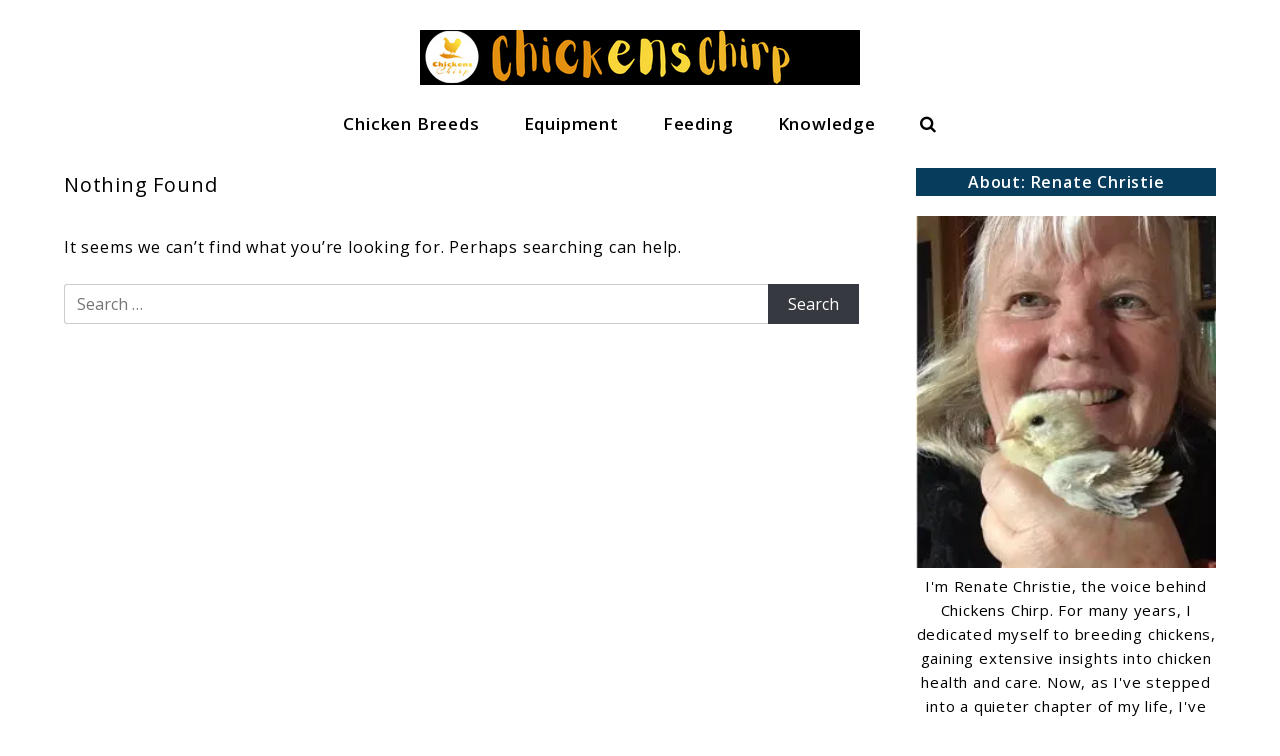

--- FILE ---
content_type: text/html; charset=UTF-8
request_url: https://chickenschirp.com/tag/camomile-keeping-chickens-calm/
body_size: 14248
content:
<!doctype html>
<html lang="en-US">
<head>
	<meta charset="UTF-8">
	<meta name="viewport" content="width=device-width, initial-scale=1">
	<link rel="profile" href="https://gmpg.org/xfn/11">

	<meta name='robots' content='index, follow, max-image-preview:large, max-snippet:-1, max-video-preview:-1' />

<!-- Social Warfare v4.5.6 https://warfareplugins.com - BEGINNING OF OUTPUT -->
<style>
	@font-face {
		font-family: "sw-icon-font";
		src:url("https://chickenschirp.com/wp-content/plugins/social-warfare/assets/fonts/sw-icon-font.eot?ver=4.5.6");
		src:url("https://chickenschirp.com/wp-content/plugins/social-warfare/assets/fonts/sw-icon-font.eot?ver=4.5.6#iefix") format("embedded-opentype"),
		url("https://chickenschirp.com/wp-content/plugins/social-warfare/assets/fonts/sw-icon-font.woff?ver=4.5.6") format("woff"),
		url("https://chickenschirp.com/wp-content/plugins/social-warfare/assets/fonts/sw-icon-font.ttf?ver=4.5.6") format("truetype"),
		url("https://chickenschirp.com/wp-content/plugins/social-warfare/assets/fonts/sw-icon-font.svg?ver=4.5.6#1445203416") format("svg");
		font-weight: normal;
		font-style: normal;
		font-display:block;
	}
</style>
<!-- Social Warfare v4.5.6 https://warfareplugins.com - END OF OUTPUT -->


	<!-- This site is optimized with the Yoast SEO plugin v26.8 - https://yoast.com/product/yoast-seo-wordpress/ -->
	<title>Camomile keeping Chickens Calm Archives  - All About Raising Chickens</title>
	<link rel="canonical" href="https://chickenschirp.com/tag/camomile-keeping-chickens-calm/" />
	<meta property="og:locale" content="en_US" />
	<meta property="og:type" content="article" />
	<meta property="og:title" content="Camomile keeping Chickens Calm Archives - All About Raising Chickens" />
	<meta property="og:url" content="https://chickenschirp.com/tag/camomile-keeping-chickens-calm/" />
	<meta property="og:site_name" content="All About Raising Chickens" />
	<meta name="twitter:card" content="summary_large_image" />
	<script type="application/ld+json" class="yoast-schema-graph">{"@context":"https://schema.org","@graph":[{"@type":"CollectionPage","@id":"https://chickenschirp.com/tag/camomile-keeping-chickens-calm/","url":"https://chickenschirp.com/tag/camomile-keeping-chickens-calm/","name":"Camomile keeping Chickens Calm Archives - All About Raising Chickens","isPartOf":{"@id":"https://chickenschirp.com/#website"},"breadcrumb":{"@id":"https://chickenschirp.com/tag/camomile-keeping-chickens-calm/#breadcrumb"},"inLanguage":"en-US"},{"@type":"BreadcrumbList","@id":"https://chickenschirp.com/tag/camomile-keeping-chickens-calm/#breadcrumb","itemListElement":[{"@type":"ListItem","position":1,"name":"Home","item":"https://chickenschirp.com/"},{"@type":"ListItem","position":2,"name":"Camomile keeping Chickens Calm"}]},{"@type":"WebSite","@id":"https://chickenschirp.com/#website","url":"https://chickenschirp.com/","name":"Chickens Chirp","description":"","publisher":{"@id":"https://chickenschirp.com/#organization"},"potentialAction":[{"@type":"SearchAction","target":{"@type":"EntryPoint","urlTemplate":"https://chickenschirp.com/?s={search_term_string}"},"query-input":{"@type":"PropertyValueSpecification","valueRequired":true,"valueName":"search_term_string"}}],"inLanguage":"en-US"},{"@type":"Organization","@id":"https://chickenschirp.com/#organization","name":"Chickens Chirp","url":"https://chickenschirp.com/","logo":{"@type":"ImageObject","inLanguage":"en-US","@id":"https://chickenschirp.com/#/schema/logo/image/","url":"https://chickenschirp.com/wp-content/uploads/2024/02/cropped-chickens-chirp-logo.png","contentUrl":"https://chickenschirp.com/wp-content/uploads/2024/02/cropped-chickens-chirp-logo.png","width":440,"height":55,"caption":"Chickens Chirp"},"image":{"@id":"https://chickenschirp.com/#/schema/logo/image/"}}]}</script>
	<!-- / Yoast SEO plugin. -->


<script type='application/javascript'  id='pys-version-script'>console.log('PixelYourSite Free version 11.1.5.2');</script>
<link rel='dns-prefetch' href='//www.googletagmanager.com' />
<link rel='dns-prefetch' href='//b3612898.smushcdn.com' />
<link href='//hb.wpmucdn.com' rel='preconnect' />
<link rel="alternate" type="application/rss+xml" title="All About Raising Chickens &raquo; Feed" href="https://chickenschirp.com/feed/" />
<script type='text/javascript' id='pinterest-version-script'>console.log('PixelYourSite Pinterest version 5.5.1.1');</script>
<link rel="alternate" type="application/rss+xml" title="All About Raising Chickens &raquo; Camomile keeping Chickens Calm Tag Feed" href="https://chickenschirp.com/tag/camomile-keeping-chickens-calm/feed/" />
		<style>
			.lazyload,
			.lazyloading {
				max-width: 100%;
			}
		</style>
		<!-- chickenschirp.com is managing ads with Advanced Ads 2.0.16 – https://wpadvancedads.com/ --><script data-wpfc-render="false" id="chick-ready">
			window.advanced_ads_ready=function(e,a){a=a||"complete";var d=function(e){return"interactive"===a?"loading"!==e:"complete"===e};d(document.readyState)?e():document.addEventListener("readystatechange",(function(a){d(a.target.readyState)&&e()}),{once:"interactive"===a})},window.advanced_ads_ready_queue=window.advanced_ads_ready_queue||[];		</script>
		<style id='wp-img-auto-sizes-contain-inline-css'>
img:is([sizes=auto i],[sizes^="auto," i]){contain-intrinsic-size:3000px 1500px}
/*# sourceURL=wp-img-auto-sizes-contain-inline-css */
</style>
<link rel='stylesheet' id='social-warfare-block-css-css' href='https://chickenschirp.com/wp-content/plugins/social-warfare/assets/js/post-editor/dist/blocks.style.build.css?ver=6.9' media='all' />
<style id='wp-emoji-styles-inline-css'>

	img.wp-smiley, img.emoji {
		display: inline !important;
		border: none !important;
		box-shadow: none !important;
		height: 1em !important;
		width: 1em !important;
		margin: 0 0.07em !important;
		vertical-align: -0.1em !important;
		background: none !important;
		padding: 0 !important;
	}
/*# sourceURL=wp-emoji-styles-inline-css */
</style>
<style id='wp-block-library-inline-css'>
:root{--wp-block-synced-color:#7a00df;--wp-block-synced-color--rgb:122,0,223;--wp-bound-block-color:var(--wp-block-synced-color);--wp-editor-canvas-background:#ddd;--wp-admin-theme-color:#007cba;--wp-admin-theme-color--rgb:0,124,186;--wp-admin-theme-color-darker-10:#006ba1;--wp-admin-theme-color-darker-10--rgb:0,107,160.5;--wp-admin-theme-color-darker-20:#005a87;--wp-admin-theme-color-darker-20--rgb:0,90,135;--wp-admin-border-width-focus:2px}@media (min-resolution:192dpi){:root{--wp-admin-border-width-focus:1.5px}}.wp-element-button{cursor:pointer}:root .has-very-light-gray-background-color{background-color:#eee}:root .has-very-dark-gray-background-color{background-color:#313131}:root .has-very-light-gray-color{color:#eee}:root .has-very-dark-gray-color{color:#313131}:root .has-vivid-green-cyan-to-vivid-cyan-blue-gradient-background{background:linear-gradient(135deg,#00d084,#0693e3)}:root .has-purple-crush-gradient-background{background:linear-gradient(135deg,#34e2e4,#4721fb 50%,#ab1dfe)}:root .has-hazy-dawn-gradient-background{background:linear-gradient(135deg,#faaca8,#dad0ec)}:root .has-subdued-olive-gradient-background{background:linear-gradient(135deg,#fafae1,#67a671)}:root .has-atomic-cream-gradient-background{background:linear-gradient(135deg,#fdd79a,#004a59)}:root .has-nightshade-gradient-background{background:linear-gradient(135deg,#330968,#31cdcf)}:root .has-midnight-gradient-background{background:linear-gradient(135deg,#020381,#2874fc)}:root{--wp--preset--font-size--normal:16px;--wp--preset--font-size--huge:42px}.has-regular-font-size{font-size:1em}.has-larger-font-size{font-size:2.625em}.has-normal-font-size{font-size:var(--wp--preset--font-size--normal)}.has-huge-font-size{font-size:var(--wp--preset--font-size--huge)}.has-text-align-center{text-align:center}.has-text-align-left{text-align:left}.has-text-align-right{text-align:right}.has-fit-text{white-space:nowrap!important}#end-resizable-editor-section{display:none}.aligncenter{clear:both}.items-justified-left{justify-content:flex-start}.items-justified-center{justify-content:center}.items-justified-right{justify-content:flex-end}.items-justified-space-between{justify-content:space-between}.screen-reader-text{border:0;clip-path:inset(50%);height:1px;margin:-1px;overflow:hidden;padding:0;position:absolute;width:1px;word-wrap:normal!important}.screen-reader-text:focus{background-color:#ddd;clip-path:none;color:#444;display:block;font-size:1em;height:auto;left:5px;line-height:normal;padding:15px 23px 14px;text-decoration:none;top:5px;width:auto;z-index:100000}html :where(.has-border-color){border-style:solid}html :where([style*=border-top-color]){border-top-style:solid}html :where([style*=border-right-color]){border-right-style:solid}html :where([style*=border-bottom-color]){border-bottom-style:solid}html :where([style*=border-left-color]){border-left-style:solid}html :where([style*=border-width]){border-style:solid}html :where([style*=border-top-width]){border-top-style:solid}html :where([style*=border-right-width]){border-right-style:solid}html :where([style*=border-bottom-width]){border-bottom-style:solid}html :where([style*=border-left-width]){border-left-style:solid}html :where(img[class*=wp-image-]){height:auto;max-width:100%}:where(figure){margin:0 0 1em}html :where(.is-position-sticky){--wp-admin--admin-bar--position-offset:var(--wp-admin--admin-bar--height,0px)}@media screen and (max-width:600px){html :where(.is-position-sticky){--wp-admin--admin-bar--position-offset:0px}}

/*# sourceURL=wp-block-library-inline-css */
</style><style id='global-styles-inline-css'>
:root{--wp--preset--aspect-ratio--square: 1;--wp--preset--aspect-ratio--4-3: 4/3;--wp--preset--aspect-ratio--3-4: 3/4;--wp--preset--aspect-ratio--3-2: 3/2;--wp--preset--aspect-ratio--2-3: 2/3;--wp--preset--aspect-ratio--16-9: 16/9;--wp--preset--aspect-ratio--9-16: 9/16;--wp--preset--color--black: #000000;--wp--preset--color--cyan-bluish-gray: #abb8c3;--wp--preset--color--white: #ffffff;--wp--preset--color--pale-pink: #f78da7;--wp--preset--color--vivid-red: #cf2e2e;--wp--preset--color--luminous-vivid-orange: #ff6900;--wp--preset--color--luminous-vivid-amber: #fcb900;--wp--preset--color--light-green-cyan: #7bdcb5;--wp--preset--color--vivid-green-cyan: #00d084;--wp--preset--color--pale-cyan-blue: #8ed1fc;--wp--preset--color--vivid-cyan-blue: #0693e3;--wp--preset--color--vivid-purple: #9b51e0;--wp--preset--gradient--vivid-cyan-blue-to-vivid-purple: linear-gradient(135deg,rgb(6,147,227) 0%,rgb(155,81,224) 100%);--wp--preset--gradient--light-green-cyan-to-vivid-green-cyan: linear-gradient(135deg,rgb(122,220,180) 0%,rgb(0,208,130) 100%);--wp--preset--gradient--luminous-vivid-amber-to-luminous-vivid-orange: linear-gradient(135deg,rgb(252,185,0) 0%,rgb(255,105,0) 100%);--wp--preset--gradient--luminous-vivid-orange-to-vivid-red: linear-gradient(135deg,rgb(255,105,0) 0%,rgb(207,46,46) 100%);--wp--preset--gradient--very-light-gray-to-cyan-bluish-gray: linear-gradient(135deg,rgb(238,238,238) 0%,rgb(169,184,195) 100%);--wp--preset--gradient--cool-to-warm-spectrum: linear-gradient(135deg,rgb(74,234,220) 0%,rgb(151,120,209) 20%,rgb(207,42,186) 40%,rgb(238,44,130) 60%,rgb(251,105,98) 80%,rgb(254,248,76) 100%);--wp--preset--gradient--blush-light-purple: linear-gradient(135deg,rgb(255,206,236) 0%,rgb(152,150,240) 100%);--wp--preset--gradient--blush-bordeaux: linear-gradient(135deg,rgb(254,205,165) 0%,rgb(254,45,45) 50%,rgb(107,0,62) 100%);--wp--preset--gradient--luminous-dusk: linear-gradient(135deg,rgb(255,203,112) 0%,rgb(199,81,192) 50%,rgb(65,88,208) 100%);--wp--preset--gradient--pale-ocean: linear-gradient(135deg,rgb(255,245,203) 0%,rgb(182,227,212) 50%,rgb(51,167,181) 100%);--wp--preset--gradient--electric-grass: linear-gradient(135deg,rgb(202,248,128) 0%,rgb(113,206,126) 100%);--wp--preset--gradient--midnight: linear-gradient(135deg,rgb(2,3,129) 0%,rgb(40,116,252) 100%);--wp--preset--font-size--small: 13px;--wp--preset--font-size--medium: 20px;--wp--preset--font-size--large: 36px;--wp--preset--font-size--x-large: 42px;--wp--preset--spacing--20: 0.44rem;--wp--preset--spacing--30: 0.67rem;--wp--preset--spacing--40: 1rem;--wp--preset--spacing--50: 1.5rem;--wp--preset--spacing--60: 2.25rem;--wp--preset--spacing--70: 3.38rem;--wp--preset--spacing--80: 5.06rem;--wp--preset--shadow--natural: 6px 6px 9px rgba(0, 0, 0, 0.2);--wp--preset--shadow--deep: 12px 12px 50px rgba(0, 0, 0, 0.4);--wp--preset--shadow--sharp: 6px 6px 0px rgba(0, 0, 0, 0.2);--wp--preset--shadow--outlined: 6px 6px 0px -3px rgb(255, 255, 255), 6px 6px rgb(0, 0, 0);--wp--preset--shadow--crisp: 6px 6px 0px rgb(0, 0, 0);}:where(.is-layout-flex){gap: 0.5em;}:where(.is-layout-grid){gap: 0.5em;}body .is-layout-flex{display: flex;}.is-layout-flex{flex-wrap: wrap;align-items: center;}.is-layout-flex > :is(*, div){margin: 0;}body .is-layout-grid{display: grid;}.is-layout-grid > :is(*, div){margin: 0;}:where(.wp-block-columns.is-layout-flex){gap: 2em;}:where(.wp-block-columns.is-layout-grid){gap: 2em;}:where(.wp-block-post-template.is-layout-flex){gap: 1.25em;}:where(.wp-block-post-template.is-layout-grid){gap: 1.25em;}.has-black-color{color: var(--wp--preset--color--black) !important;}.has-cyan-bluish-gray-color{color: var(--wp--preset--color--cyan-bluish-gray) !important;}.has-white-color{color: var(--wp--preset--color--white) !important;}.has-pale-pink-color{color: var(--wp--preset--color--pale-pink) !important;}.has-vivid-red-color{color: var(--wp--preset--color--vivid-red) !important;}.has-luminous-vivid-orange-color{color: var(--wp--preset--color--luminous-vivid-orange) !important;}.has-luminous-vivid-amber-color{color: var(--wp--preset--color--luminous-vivid-amber) !important;}.has-light-green-cyan-color{color: var(--wp--preset--color--light-green-cyan) !important;}.has-vivid-green-cyan-color{color: var(--wp--preset--color--vivid-green-cyan) !important;}.has-pale-cyan-blue-color{color: var(--wp--preset--color--pale-cyan-blue) !important;}.has-vivid-cyan-blue-color{color: var(--wp--preset--color--vivid-cyan-blue) !important;}.has-vivid-purple-color{color: var(--wp--preset--color--vivid-purple) !important;}.has-black-background-color{background-color: var(--wp--preset--color--black) !important;}.has-cyan-bluish-gray-background-color{background-color: var(--wp--preset--color--cyan-bluish-gray) !important;}.has-white-background-color{background-color: var(--wp--preset--color--white) !important;}.has-pale-pink-background-color{background-color: var(--wp--preset--color--pale-pink) !important;}.has-vivid-red-background-color{background-color: var(--wp--preset--color--vivid-red) !important;}.has-luminous-vivid-orange-background-color{background-color: var(--wp--preset--color--luminous-vivid-orange) !important;}.has-luminous-vivid-amber-background-color{background-color: var(--wp--preset--color--luminous-vivid-amber) !important;}.has-light-green-cyan-background-color{background-color: var(--wp--preset--color--light-green-cyan) !important;}.has-vivid-green-cyan-background-color{background-color: var(--wp--preset--color--vivid-green-cyan) !important;}.has-pale-cyan-blue-background-color{background-color: var(--wp--preset--color--pale-cyan-blue) !important;}.has-vivid-cyan-blue-background-color{background-color: var(--wp--preset--color--vivid-cyan-blue) !important;}.has-vivid-purple-background-color{background-color: var(--wp--preset--color--vivid-purple) !important;}.has-black-border-color{border-color: var(--wp--preset--color--black) !important;}.has-cyan-bluish-gray-border-color{border-color: var(--wp--preset--color--cyan-bluish-gray) !important;}.has-white-border-color{border-color: var(--wp--preset--color--white) !important;}.has-pale-pink-border-color{border-color: var(--wp--preset--color--pale-pink) !important;}.has-vivid-red-border-color{border-color: var(--wp--preset--color--vivid-red) !important;}.has-luminous-vivid-orange-border-color{border-color: var(--wp--preset--color--luminous-vivid-orange) !important;}.has-luminous-vivid-amber-border-color{border-color: var(--wp--preset--color--luminous-vivid-amber) !important;}.has-light-green-cyan-border-color{border-color: var(--wp--preset--color--light-green-cyan) !important;}.has-vivid-green-cyan-border-color{border-color: var(--wp--preset--color--vivid-green-cyan) !important;}.has-pale-cyan-blue-border-color{border-color: var(--wp--preset--color--pale-cyan-blue) !important;}.has-vivid-cyan-blue-border-color{border-color: var(--wp--preset--color--vivid-cyan-blue) !important;}.has-vivid-purple-border-color{border-color: var(--wp--preset--color--vivid-purple) !important;}.has-vivid-cyan-blue-to-vivid-purple-gradient-background{background: var(--wp--preset--gradient--vivid-cyan-blue-to-vivid-purple) !important;}.has-light-green-cyan-to-vivid-green-cyan-gradient-background{background: var(--wp--preset--gradient--light-green-cyan-to-vivid-green-cyan) !important;}.has-luminous-vivid-amber-to-luminous-vivid-orange-gradient-background{background: var(--wp--preset--gradient--luminous-vivid-amber-to-luminous-vivid-orange) !important;}.has-luminous-vivid-orange-to-vivid-red-gradient-background{background: var(--wp--preset--gradient--luminous-vivid-orange-to-vivid-red) !important;}.has-very-light-gray-to-cyan-bluish-gray-gradient-background{background: var(--wp--preset--gradient--very-light-gray-to-cyan-bluish-gray) !important;}.has-cool-to-warm-spectrum-gradient-background{background: var(--wp--preset--gradient--cool-to-warm-spectrum) !important;}.has-blush-light-purple-gradient-background{background: var(--wp--preset--gradient--blush-light-purple) !important;}.has-blush-bordeaux-gradient-background{background: var(--wp--preset--gradient--blush-bordeaux) !important;}.has-luminous-dusk-gradient-background{background: var(--wp--preset--gradient--luminous-dusk) !important;}.has-pale-ocean-gradient-background{background: var(--wp--preset--gradient--pale-ocean) !important;}.has-electric-grass-gradient-background{background: var(--wp--preset--gradient--electric-grass) !important;}.has-midnight-gradient-background{background: var(--wp--preset--gradient--midnight) !important;}.has-small-font-size{font-size: var(--wp--preset--font-size--small) !important;}.has-medium-font-size{font-size: var(--wp--preset--font-size--medium) !important;}.has-large-font-size{font-size: var(--wp--preset--font-size--large) !important;}.has-x-large-font-size{font-size: var(--wp--preset--font-size--x-large) !important;}
/*# sourceURL=global-styles-inline-css */
</style>

<style id='classic-theme-styles-inline-css'>
/*! This file is auto-generated */
.wp-block-button__link{color:#fff;background-color:#32373c;border-radius:9999px;box-shadow:none;text-decoration:none;padding:calc(.667em + 2px) calc(1.333em + 2px);font-size:1.125em}.wp-block-file__button{background:#32373c;color:#fff;text-decoration:none}
/*# sourceURL=/wp-includes/css/classic-themes.min.css */
</style>
<link rel='stylesheet' id='lasso-live-css' href='https://chickenschirp.com/wp-content/plugins/lasso/admin/assets/css/lasso-live.min.css?ver=1765259499' media='all' />
<link rel='stylesheet' id='lasso-table-frontend-css' href='https://chickenschirp.com/wp-content/plugins/lasso/admin/assets/css/lasso-table-frontend.min.css?ver=1765259499' media='all' />
<link rel='stylesheet' id='social_warfare-css' href='https://chickenschirp.com/wp-content/plugins/social-warfare/assets/css/style.min.css?ver=4.5.6' media='all' />
<link rel='stylesheet' id='npt-style-css' href='https://chickenschirp.com/wp-content/themes/niche-profit-theme/style.css?ver=0.1.2' media='all' />
<style id='npt-style-inline-css'>
 
        a:not(.wp-block-button__link) {
            color: #328cc1;
        }

        a:not(.wp-block-button__link):visited {
            color: #328cc1;
        }

        a:not(.wp-block-button__link):hover,
        a:not(.wp-block-button__link):focus,
        a:not(.wp-block-button__link):active {
            color: #328cc1;
        }

        .widget-area a:not(.wp-block-button__link) {
            color: #328cc1;
        }

        .widget-area a:not(.wp-block-button__link):visited {
            color: #328cc1;
        }

        .widget-area a:not(.wp-block-button__link):hover,
        .widget-area a:not(.wp-block-button__link):focus,
        .widget-area a:not(.wp-block-button__link):active {
            color: #328cc1;
        }
        
        .widget-area.widget-li-style--icons .widget:not(.widget_rss):not(.widget_nav_menu) li:before {
            color: #a9a9a9;
        }

        .widget-area.widget-li-style--icons .widget:not(.widget_rss):not(.widget_nav_menu) li:hover:before {
            color: #328cc1;
        }
        
        .widget-area:not(.widget-li-style--icons) .widget:not(.widget_recent_comments):not(.widget_media_gallery) a,
        .widget-area:not(.widget-li-style--icons) .widget .np-widget--inner-wrap .recentcomments{
            padding-left: 0px!important;
        }
        
        .widget.widget_media_gallery .gallery,
        .widget .np-widget--inner-wrap .textwidget,
        .widget.widget_calendar .calendar_wrap,
        .widget.widget_nav_menu li a,
        .widget.widget_rss ul li{
            padding-left: 0px!important;
            padding-right: 0px!important;
        }
        
        .widget-area.widget-li-style--icons .widget:not(.widget_recent_comments):not(.widget_media_gallery) li:before,
        .widget-area.widget-li-style--icons .widget .np-widget--inner-wrap .recentcomments:before{
            left: 0px!important;
        }
        
        .widget-area.widget-li-style--icons .widget.widget_pages li,
        .widget-area.widget-li-style--icons .widget.widget_meta li,
        .widget-area.widget-li-style--icons .widget_categories li,
        .widget-area.widget-li-style--icons .widget_archive li,
        .widget-area.widget-li-style--icons .widget_recent_entries li,
        .widget-area.widget-li-style--icons .widget .np-widget--inner-wrap .recentcomments{
            padding-left: 28px!important;
        }
        
        body {
            color: #000000;
            font-family: 'Open Sans', sans-serif!important;
            letter-spacing: .05em;
        }

        .custom-logo-link {
            padding-top: 30px;
            padding-bottom: 0px;
        }

        .main-navigation a:not(.wp-block-button__link) {
            font-size: 17px;
            font-weight: bold;
            color: #000000;
        }

        .main-navigation a:visited:not(.wp-block-button__link) {
            color: #000000;
        }

        .main-navigation a:hover:not(.wp-block-button__link),
        .main-navigation a:focus:not(.wp-block-button__link),
        .main-navigation a:active:not(.wp-block-button__link) {
            color: #328cc1;
        }

        .main-navigation .current-menu-item a:not(.wp-block-button__link), 
        .main-navigation .current-post-parent a:not(.wp-block-button__link), 
        .main-navigation .current-post-ancestor a:not(.wp-block-button__link) {
            font-weight: bold!important;
            color: #328cc1!important;
        }
        
        .menu-item.menu-item-has-children .sub-menu {
            background-color: #ffffff; 
        }
        
        .menu-item.menu-item-has-children .sub-menu .menu-item a:hover,
        .menu-item.menu-item-has-children .sub-menu .menu-item a:focus,
        .menu-item.menu-item-has-children .sub-menu .menu-item a:active {
            color: #328cc1;
        }

        .menu-item.menu-item-has-children .sub-menu .menu-item a {
            padding: 8px 22px;
            color: #328cc1;
        }

        .menu-item.menu-item-has-children .sub-menu .menu-item a:visited {
            color: #328cc1;
        }
        
        .menu-item.menu-item-has-children .sub-menu .menu-item:hover {
            background-color: #ffffff; 
        }

        .posts > article:after {
            height: 1px;
            bottom: -1px;
            background-color: #eee;
        }

        .posts .entry-title a:not(.wp-block-button__link) {
            font-size: 21px;
            color: #000000;
        }

        .posts .entry-title a:visited:not(.wp-block-button__link) {
            color: #000000;
        }

        .posts .entry-title a:hover:not(.wp-block-button__link),
        .posts .entry-title a:focus:not(.wp-block-button__link),
        .posts .entry-title a:active:not(.wp-block-button__link) {
            color: #328cc1;
        }

        .posts .entry-meta{
            font-size: 15px;
        }

        .posts .entry-excerpt{
            font-size: 16px;
        }

        .posts .entry-footer .button{
            font-weight: bold;
        }

        .posts .entry-meta a:not(.wp-block-button__link),
        .posts .entry-meta{
            color: #777;
        }

        .posts .entry-meta a:visited:not(.wp-block-button__link) {
            color: #777;
        }

        .posts .entry-meta a:hover:not(.wp-block-button__link),
        .posts .entry-meta a:focus:not(.wp-block-button__link),
        .posts .entry-meta a:active:not(.wp-block-button__link) {
            color: #328cc1;
        }

        .posts a.button,
        .comment-respond input[type="submit"]{
            font-size: 15px;
            color: #ffffff;
            background-color: #328cc1;
        }

        .posts a.button:hover,
        .posts a.button:focus,
        .comment-respond input[type="submit"]:hover,
        .comment-respond input[type="submit"]:focus {
            background-color: #007ac1;
        }

        .single-post .post a:not(.swp_share_link):not(.wp-block-button__link) {
            color: #328cc1;
        }

        .single-post .post a:visited:not(.swp_share_link):not(.wp-block-button__link) {
            color: #328cc1;
        }

        .single-post .post a:hover:not(.swp_share_link):not(.wp-block-button__link),
        .single-post .post a:focus:not(.swp_share_link):not(.wp-block-button__link),
        .single-post .post a:active:not(.swp_share_link):not(.wp-block-button__link) {
            color: #328cc1;
        }

        .single-post .post .entry-meta {
            font-size: 15px!important;
        }

        .single-post .post .entry-meta a,
        .single-post .post .entry-meta{
            color: #328cc1!important;
        }

        .single-post .entry-meta a:visited {
            color: #328cc1!important;
        }

        .single-post .entry-meta a:hover,
        .single-post .entry-meta a:focus,
        .single-post .entry-meta a:active {
            color: #328cc1!important;
        }

        .single-post #primary .post .entry-title,
        #primary .page .entry-title {
            line-height: 1.3;
            color: #000000;
            font-size: 30px;
        }

        .single-post #primary .entry-post-content,
        #primary .page .entry-content{
            font-size: 16px;
        }

        .single-post #primary .entry-post-content a:not(.wp-block-button__link) {
            text-decoration: none;
        }

        .archive #primary .page-title,
        .search #primary .page-title {
            color: #000000;
            font-size: 20px;
            font-weight: normal;
        }

        .single-post #primary .entry-post-content a:not(.wp-block-button__link):hover {
            text-decoration: underline;
        }

        .widget-area {
            font-size: 15px;
        }

        .widget .widget-title{
            font-size: 16px;
            font-weight: bold;
            line-height: 16px;

            color: #ffffff;
            background-color: #083c5d;
            text-align: center;

            padding-top: 6px;
            padding-bottom: 6px;

            border-bottom-width: 0px;
            border-color: #ffffff;
            border-bottom-style: solid;
            margin-bottom: 20px;
        }
        
        .widget .np-widget--inner-wrap {
            color: #000000;
            background-color: #ffffff;
        }

        .recent-articles-container .recent-articles--post .entry-title {
            font-size: 16px;
        }

        .recent-articles-container .recent-articles--post .entry-title a {
            color: #000000;
        }

        .recent-articles-container .recent-articles--post .entry-title a:visited {
            color: #000000;
        }

        .recent-articles-container .recent-articles--post .entry-title a:hover,
        .recent-articles-container .recent-articles--post .entry-title a:focus,
        .recent-articles-container .recent-articles--post .entry-title a:active {
            color: #328cc1;
        }

        .recent-articles-container .entry-post-content {
            font-size: 15px!important;
            color: #000000;
        }

        .recent-articles-container .entry-post-content a {
            font-size: 15px!important;
            color: #000000;
        }

        .single-post #primary .entry-content h2,
        #primary .page .entry-content h2{
            font-size: 26px;
        }

        .single-post #primary .entry-content h3,
        #primary .page .entry-content h3{
            font-size: 24px;
        }

        .single-post #primary .entry-content h4,
        #primary .page .entry-content h4{
            font-size: 22px;
        }

        .single-post #primary .entry-content h5,
        #primary .page .entry-content h5{
            font-size: 14px;
        }

        .single-post #primary .entry-content h6,
        #primary .page .entry-content h6{
            font-size: 12px;
        }

        .footer-navigation a {
            color: #bbb!important;
        }

        .footer-navigation a:visited {
            color: #bbb!important;
        }

        .footer-navigation a:hover,
        .footer-navigation a:focus,
        .footer-navigation a:active {
            color: #ffffff!important;
        }

        .to-top--btn {
            background-color: #000000;
        }

        .site-footer {
            background-color: #000000;
        }

        .site-footer .site-info {
            color: #999;
        }

        
        .container {
            width: 1200px;
        }

        .npp-layout--no-sidebar .container {
            width: 960px;
        }

        .author-card--bg {
            background-color: #ffffff;
        }

        .author-card--border {
            border-color: #eee;
        }

        .author-card--text {
            color: #000000;
        }

        .author-card .author-card--name-color {
            color: #000000!important;
            font-size: 22px!important;
        }

        .author-card .author-card--name-color:visited {
            color: #000000!important;
        }

        .author-card .author-info {
            font-size: 16px!important;
        }

        .author-card .author-card--name-color:hover,
        .author-card .author-card--name-color:focus,
        .author-card .author-card--name-color:active {
            color: #328cc1!important;
        }

        .more-to-explore-separator {
            background-color: #e8e8e8;
        }

        .more-to-explore-title {
            font-size: 18px!important;
            font-weight: bold;
        }

        .featured-tile--content {
            font-size: 20px!important;
            font-weight: normal;
        }

        .hero--overlay {
            background-color: #000000;
            opacity: 0.35;
        }

        .hero--content p{
            font-size: 38px;
            font-weight: bold;
            color: #ffffff;
        }

        .hero--content .button{
            transition: none;

            color: #ffffff;
            font-size: 15px;
            font-weight: bold;

            background-color: #cd5360;
        }

        .hero--content .button:hover{
            color: #ffffff;
            background-color: #cd5360;
        }

        .pagination-wrapper {
            background-color: #ffffff;
        }

        .pagination-wrapper li .page-numbers {
            color: #000000;
        }

        .pagination-wrapper li .page-numbers:hover:not(.dots):not(.current) {
            color: #328cc1;
            border-color: #328cc1;
        }

        .pagination-wrapper li .page-numbers.current,
        .pagination-wrapper li .page-numbers.current:hover{
            color: #328cc1;
            border-color: #328cc1;
        }
        
/*# sourceURL=npt-style-inline-css */
</style>
<link rel='stylesheet' id='font-awesome-css' href='https://chickenschirp.com/wp-content/themes/niche-profit-theme/vendor/font-awesome-4.7.0/css/font-awesome.min.css?ver=4.7.0' media='all' />
<script src="https://chickenschirp.com/wp-includes/js/jquery/jquery.min.js?ver=3.7.1" id="jquery-core-js"></script>
<script src="https://chickenschirp.com/wp-includes/js/jquery/jquery-migrate.min.js?ver=3.4.1" id="jquery-migrate-js"></script>
<script src="https://chickenschirp.com/wp-content/plugins/pixelyoursite/dist/scripts/js.cookie-2.1.3.min.js?ver=2.1.3" id="js-cookie-pys-js"></script>
<script src="https://chickenschirp.com/wp-content/plugins/pixelyoursite/dist/scripts/jquery.bind-first-0.2.3.min.js?ver=0.2.3" id="jquery-bind-first-js"></script>
<script src="https://chickenschirp.com/wp-content/plugins/pixelyoursite/dist/scripts/tld.min.js?ver=2.3.1" id="js-tld-js"></script>
<script id="pys-js-extra">
var pysOptions = {"staticEvents":[],"dynamicEvents":[],"triggerEvents":[],"triggerEventTypes":[],"debug":"","siteUrl":"https://chickenschirp.com","ajaxUrl":"https://chickenschirp.com/wp-admin/admin-ajax.php","ajax_event":"5469e2c0e6","enable_remove_download_url_param":"1","cookie_duration":"7","last_visit_duration":"60","enable_success_send_form":"","ajaxForServerEvent":"1","ajaxForServerStaticEvent":"1","useSendBeacon":"1","send_external_id":"1","external_id_expire":"180","track_cookie_for_subdomains":"1","google_consent_mode":"1","gdpr":{"ajax_enabled":false,"all_disabled_by_api":false,"facebook_disabled_by_api":false,"analytics_disabled_by_api":false,"google_ads_disabled_by_api":false,"pinterest_disabled_by_api":false,"bing_disabled_by_api":false,"reddit_disabled_by_api":false,"externalID_disabled_by_api":false,"facebook_prior_consent_enabled":true,"analytics_prior_consent_enabled":true,"google_ads_prior_consent_enabled":null,"pinterest_prior_consent_enabled":true,"bing_prior_consent_enabled":true,"cookiebot_integration_enabled":false,"cookiebot_facebook_consent_category":"marketing","cookiebot_analytics_consent_category":"statistics","cookiebot_tiktok_consent_category":"marketing","cookiebot_google_ads_consent_category":"marketing","cookiebot_pinterest_consent_category":"marketing","cookiebot_bing_consent_category":"marketing","consent_magic_integration_enabled":false,"real_cookie_banner_integration_enabled":false,"cookie_notice_integration_enabled":false,"cookie_law_info_integration_enabled":false,"analytics_storage":{"enabled":true,"value":"granted","filter":false},"ad_storage":{"enabled":true,"value":"granted","filter":false},"ad_user_data":{"enabled":true,"value":"granted","filter":false},"ad_personalization":{"enabled":true,"value":"granted","filter":false}},"cookie":{"disabled_all_cookie":false,"disabled_start_session_cookie":false,"disabled_advanced_form_data_cookie":false,"disabled_landing_page_cookie":false,"disabled_first_visit_cookie":false,"disabled_trafficsource_cookie":false,"disabled_utmTerms_cookie":false,"disabled_utmId_cookie":false},"tracking_analytics":{"TrafficSource":"direct","TrafficLanding":"undefined","TrafficUtms":[],"TrafficUtmsId":[]},"GATags":{"ga_datalayer_type":"default","ga_datalayer_name":"dataLayerPYS"},"woo":{"enabled":false},"edd":{"enabled":false},"cache_bypass":"1769048576"};
//# sourceURL=pys-js-extra
</script>
<script src="https://chickenschirp.com/wp-content/plugins/pixelyoursite/dist/scripts/public.js?ver=11.1.5.2" id="pys-js"></script>
<script src="https://chickenschirp.com/wp-content/plugins/pixelyoursite-pinterest/dist/scripts/public.js?ver=5.5.1.1" id="pys-pinterest-js"></script>

<!-- Google tag (gtag.js) snippet added by Site Kit -->
<!-- Google Analytics snippet added by Site Kit -->
<script src="https://www.googletagmanager.com/gtag/js?id=GT-NGP3BK9" id="google_gtagjs-js" async></script>
<script id="google_gtagjs-js-after">
window.dataLayer = window.dataLayer || [];function gtag(){dataLayer.push(arguments);}
gtag("set","linker",{"domains":["chickenschirp.com"]});
gtag("js", new Date());
gtag("set", "developer_id.dZTNiMT", true);
gtag("config", "GT-NGP3BK9");
//# sourceURL=google_gtagjs-js-after
</script>
<link rel="https://api.w.org/" href="https://chickenschirp.com/wp-json/" /><link rel="alternate" title="JSON" type="application/json" href="https://chickenschirp.com/wp-json/wp/v2/tags/504" /><link rel="EditURI" type="application/rsd+xml" title="RSD" href="https://chickenschirp.com/xmlrpc.php?rsd" />
<meta name="generator" content="WordPress 6.9" />
<meta name="generator" content="Site Kit by Google 1.170.0" /><style type="text/css">
			:root{
				--lasso-main: black !important;
				--lasso-title: black !important;
				--lasso-button: #22baa0 !important;
				--lasso-secondary-button: #22baa0 !important;
				--lasso-button-text: white !important;
				--lasso-background: white !important;
				--lasso-pros: #22baa0 !important;
				--lasso-cons: #e06470 !important;
			}
			
			
		</style>
			<script type="text/javascript">
				// Notice how this gets configured before we load Font Awesome
				let lassoFontAwesomeJS = "" == 1
				// console.log("lassoFontAwesomeJS", lassoFontAwesomeJS)
				window.FontAwesomeConfig = { autoReplaceSvg: lassoFontAwesomeJS }
			</script>
				<script>
			document.documentElement.className = document.documentElement.className.replace('no-js', 'js');
		</script>
				<style>
			.no-js img.lazyload {
				display: none;
			}

			figure.wp-block-image img.lazyloading {
				min-width: 150px;
			}

			.lazyload,
			.lazyloading {
				--smush-placeholder-width: 100px;
				--smush-placeholder-aspect-ratio: 1/1;
				width: var(--smush-image-width, var(--smush-placeholder-width)) !important;
				aspect-ratio: var(--smush-image-aspect-ratio, var(--smush-placeholder-aspect-ratio)) !important;
			}

						.lazyload, .lazyloading {
				opacity: 0;
			}

			.lazyloaded {
				opacity: 1;
				transition: opacity 400ms;
				transition-delay: 0ms;
			}

					</style>
		<!-- SEO meta tags powered by SmartCrawl https://wpmudev.com/project/smartcrawl-wordpress-seo/ -->
<link rel="canonical" href="https://chickenschirp.com/tag/camomile-keeping-chickens-calm/" />
<script type="application/ld+json">{"@context":"https:\/\/schema.org","@graph":[{"@type":"Organization","@id":"https:\/\/chickenschirp.com\/#schema-publishing-organization","url":"https:\/\/chickenschirp.com","name":"Chickens Chirp"},{"@type":"WebSite","@id":"https:\/\/chickenschirp.com\/#schema-website","url":"https:\/\/chickenschirp.com","name":"Chickens Chirp","encoding":"UTF-8","potentialAction":{"@type":"SearchAction","target":"https:\/\/chickenschirp.com\/search\/{search_term_string}\/","query-input":"required name=search_term_string"}},{"@type":"CollectionPage","@id":"https:\/\/chickenschirp.com\/tag\/camomile-keeping-chickens-calm\/#schema-webpage","isPartOf":{"@id":"https:\/\/chickenschirp.com\/#schema-website"},"publisher":{"@id":"https:\/\/chickenschirp.com\/#schema-publishing-organization"},"url":"https:\/\/chickenschirp.com\/tag\/camomile-keeping-chickens-calm\/"},{"@type":"BreadcrumbList","@id":"https:\/\/chickenschirp.com\/tag\/camomile-keeping-chickens-calm?tag=camomile-keeping-chickens-calm\/#breadcrumb","itemListElement":[{"@type":"ListItem","position":1,"name":"Home","item":"https:\/\/chickenschirp.com"},{"@type":"ListItem","position":2,"name":"Archive for Camomile keeping Chickens Calm"}]}]}</script>
<meta property="og:type" content="object" />
<meta property="og:url" content="https://chickenschirp.com/tag/camomile-keeping-chickens-calm/" />
<meta property="og:title" content="Camomile keeping Chickens Calm Archives - All About Raising Chickens" />
<meta name="twitter:card" content="summary" />
<meta name="twitter:title" content="Camomile keeping Chickens Calm Archives - All About Raising Chickens" />
<!-- /SEO -->
<script type='application/javascript' id='pys-pinterest-version-incompatible'>console.warn('You are using incompatible version of PixelYourSite Pinterest Add-On. PixelYourSite PRO requires at least PixelYourSite Pinterest Add-On 6.1.0. Please, update to latest version.');</script>
        <style type="text/css">
                        .site-title,
            .site-description {
                position: absolute;
                clip: rect(1px, 1px, 1px, 1px);
            }
                    </style>
        <script  async src="https://pagead2.googlesyndication.com/pagead/js/adsbygoogle.js?client=ca-pub-5430811048278566" crossorigin="anonymous"></script><link rel="icon" href="https://b3612898.smushcdn.com/3612898/wp-content/uploads/2024/01/cropped-chickens-chirp-logo-gold-and-black-32x32.png?lossy=1&strip=1&webp=1" sizes="32x32" />
<link rel="icon" href="https://b3612898.smushcdn.com/3612898/wp-content/uploads/2024/01/cropped-chickens-chirp-logo-gold-and-black-192x192.png?lossy=1&strip=1&webp=1" sizes="192x192" />
<link rel="apple-touch-icon" href="https://b3612898.smushcdn.com/3612898/wp-content/uploads/2024/01/cropped-chickens-chirp-logo-gold-and-black-180x180.png?lossy=1&strip=1&webp=1" />
<meta name="msapplication-TileImage" content="https://chickenschirp.com/wp-content/uploads/2024/01/cropped-chickens-chirp-logo-gold-and-black-270x270.png" />

    
    <link href="https://fonts.googleapis.com/css2?family=Open+Sans:wght@400;600&#038;display=swap" rel="stylesheet">

    </head>

<body class="archive tag tag-camomile-keeping-chickens-calm tag-504 wp-custom-logo wp-embed-responsive wp-theme-niche-profit-theme lasso-v347 hfeed aa-prefix-chick-">

<div id="page" class="site">
	<a class="skip-link screen-reader-text" href="#primary">Skip to content</a>

	<header id="masthead" class="site-header">
                <nav id="site-navigation-mobile">
            <div class="site-navigation-mobile--actions">
                <button class="menu-toggle" aria-controls="primary-menu--mobile" data-toggle="collapse" data-target="#primary-menu--mobile" aria-expanded="false"><i class="fa fa-bars"></i> <span>Menu</span></button>

                <div class="site-navigation-mobile--search-wrap"></div>
            </div>
            <div class="menu-top-menu-container"><ul id="primary-menu--mobile" class="menu"><li id="menu-item-375" class="menu-item menu-item-type-taxonomy menu-item-object-category menu-item-375"><a href="https://chickenschirp.com/category/chicken-breeds/">Chicken Breeds</a></li>
<li id="menu-item-19" class="menu-item menu-item-type-taxonomy menu-item-object-category menu-item-19"><a href="https://chickenschirp.com/category/recommended-buys/">Equipment</a></li>
<li id="menu-item-133" class="menu-item menu-item-type-taxonomy menu-item-object-category menu-item-133"><a href="https://chickenschirp.com/category/feeding/">Feeding</a></li>
<li id="menu-item-37" class="menu-item menu-item-type-taxonomy menu-item-object-category menu-item-37"><a href="https://chickenschirp.com/category/knowledge/">Knowledge</a></li>
            <li class="search-input-item menu-extra menu-item">
                <form role="search" method="get" class="searchform" action="https://chickenschirp.com/">
                    <label>
                        <span for="npt-overlay-search" class="screen-reader-text">Search</span>
                    </label>
                    <input type="search" class="field" name="s" placeholder="Type then hit enter to search…" autocomplete="off">

                    <button type="submit">
                        <span class="" aria-hidden="true">
                            <i class="fa fa-search"></i>
                        </span>
                        <span class="screen-reader-text">Submit</span>
                    </button>
                </form>
            </li>
            </ul></div>        </nav><!-- #site-navigation -->

		<div class="site-branding">
			<a href="https://chickenschirp.com/" class="custom-logo-link" rel="home"><img width="440" height="55" data-src="https://b3612898.smushcdn.com/3612898/wp-content/uploads/2024/02/cropped-chickens-chirp-logo.png?lossy=1&strip=1&webp=1" class="custom-logo lazyload" alt="chickens chirp" decoding="async" data-srcset="https://b3612898.smushcdn.com/3612898/wp-content/uploads/2024/02/cropped-chickens-chirp-logo.png?lossy=1&strip=1&webp=1 440w, https://b3612898.smushcdn.com/3612898/wp-content/uploads/2024/02/cropped-chickens-chirp-logo-300x38.png?lossy=1&strip=1&webp=1 300w" data-sizes="(max-width: 440px) 100vw, 440px" src="[data-uri]" style="--smush-placeholder-width: 440px; --smush-placeholder-aspect-ratio: 440/55;" /></a>				<h1 class="site-title"><a href="https://chickenschirp.com/" rel="home">All About Raising Chickens</a></h1>
						</div><!-- .site-branding -->


	</header><!-- #masthead -->

    <nav
            id="site-navigation"
            data-sticky-wrap="true"
            data-sticky-class="site-nav-stick"
            class="main-navigation custom-background "
    >
        <div class="logo-mini">
                            <a href="/" class="custom-logo-link" rel="home">
                    <img data-src="https://b3612898.smushcdn.com/3612898/wp-content/uploads/2024/02/cropped-chickens-chirp-logo.png?lossy=1&strip=1&webp=1" alt="test" src="[data-uri]" class="lazyload" style="--smush-placeholder-width: 440px; --smush-placeholder-aspect-ratio: 440/55;">
                </a>
                    </div>

        <div class="menu-top-menu-container"><ul id="primary-menu" class="menu"><li class="menu-item menu-item-type-taxonomy menu-item-object-category menu-item-375"><a href="https://chickenschirp.com/category/chicken-breeds/">Chicken Breeds</a></li>
<li class="menu-item menu-item-type-taxonomy menu-item-object-category menu-item-19"><a href="https://chickenschirp.com/category/recommended-buys/">Equipment</a></li>
<li class="menu-item menu-item-type-taxonomy menu-item-object-category menu-item-133"><a href="https://chickenschirp.com/category/feeding/">Feeding</a></li>
<li class="menu-item menu-item-type-taxonomy menu-item-object-category menu-item-37"><a href="https://chickenschirp.com/category/knowledge/">Knowledge</a></li>
<li class="search-toggle-li menu-extra menu-item"><a href="#" data-search-toggle><span class="link-inner"><span class="screen-reader-text">Search</span><span class="" aria-hidden="true">                    
                  <i class="fa fa-search"></i>
                </span></span></a></li></ul></div>    </nav><!-- #site-navigation -->

    
        <div class="container flex justify-between main-container">
	<main id="primary" class="site-main">

		
<section class="no-results not-found">
	<header class="page-header">
		<h3 class="page-title">Nothing Found</h3>
	</header><!-- .page-header -->

	<div class="page-content">
		
			<p>It seems we can&rsquo;t find what you&rsquo;re looking for. Perhaps searching can help.</p>
			<form role="search" method="get" class="search-form" action="https://chickenschirp.com/">
				<label>
					<span class="screen-reader-text">Search for:</span>
					<input type="search" class="search-field" placeholder="Search &hellip;" value="" name="s" />
				</label>
				<input type="submit" class="search-submit" value="Search" />
			</form>	</div><!-- .page-content -->
</section><!-- .no-results -->

	</main><!-- #main -->


<aside id="secondary" class="widget-area widget-li-style--icons">
	<section id="media_image-2" class="widget widget_media_image np-widget--wrap"><div class="np-widget--inner-wrap"></div><div class="widget-title">About: Renate Christie</div><div class="np-widget--inner-wrap"><figure style="width: 255px" class="wp-caption alignnone"><img width="255" height="300" data-src="https://b3612898.smushcdn.com/3612898/wp-content/uploads/2024/04/Renate-with-frizzle-chick-255x300.jpg?lossy=1&strip=1&webp=1" class="image wp-image-1483  attachment-medium size-medium lazyload" alt="Renate CHristie Holding a frizzle chick." style="--smush-placeholder-width: 255px; --smush-placeholder-aspect-ratio: 255/300;max-width: 100%; height: auto;" title="Day Old Chicks" decoding="async" data-srcset="https://b3612898.smushcdn.com/3612898/wp-content/uploads/2024/04/Renate-with-frizzle-chick-255x300.jpg?lossy=1&strip=1&webp=1 255w, https://b3612898.smushcdn.com/3612898/wp-content/uploads/2024/04/Renate-with-frizzle-chick.jpg?lossy=1&strip=1&webp=1 630w" data-sizes="(max-width: 255px) 100vw, 255px" src="[data-uri]" /><figcaption class="wp-caption-text">
I'm Renate Christie, the voice behind Chickens Chirp. For many years, I dedicated myself to breeding chickens, gaining extensive insights into chicken health and care. Now, as I've stepped into a quieter chapter of my life, I've decided to share this wealth of knowledge with you. Whether you're a seasoned breeder or a curious newcomer, my experiences and tips are here to guide you through the wonderful world of chickens.</figcaption></figure></div></section></aside><!-- #secondary -->
</div>


<footer class="site-footer">
    <div class="container">
                
        <div class="site-footer-row  ">
            <div class="site-info">
                Copyright © All About Raising Chickens - All Rights Reserved 2026            </div><!-- .site-info -->
            <div class="footer-navigation">
                <div class="menu-footer-container"><ul id="footer-menu" class="inner-wrap"><li id="menu-item-52" class="menu-item menu-item-type-post_type menu-item-object-page menu-item-privacy-policy menu-item-52"><a rel="privacy-policy" href="https://chickenschirp.com/disclaimer/">Disclaimer Policy</a></li>
<li id="menu-item-53" class="menu-item menu-item-type-post_type menu-item-object-page menu-item-53"><a href="https://chickenschirp.com/privacy-policy/">Privacy Policy</a></li>
<li id="menu-item-54" class="menu-item menu-item-type-post_type menu-item-object-page menu-item-54"><a href="https://chickenschirp.com/terms/">Terms &amp; Conditions</a></li>
</ul></div>            </div>
        </div>
    </div>
</footer><!-- #colophon -->
</div><!-- #page -->

<button type="button" id="to-top-btn" class="to-top--btn">
    <span class="to-top--icon">
        <i class="fa fa-chevron-up"></i>
    </span>
</button>

<div class="search-overlay">
    <div class="search-overlay-header">
        <button class="search-overlay-close">×<span class="screen-reader-text">Close search</span></button>
    </div>

    <div class="search-overlay-inner">
        <form role="search" method="get" class="searchform" action="https://chickenschirp.com/">
            <label>
                <span for="npt-overlay-search" class="screen-reader-text">Search</span>
            </label>
            <input id="npt-overlay-search" type="search" class="field" name="s" placeholder="Type then hit enter to search…" autocomplete="off">

            <button type="submit" class="search-overlay-submit">
                <span class="" aria-hidden="true">
                    <i class="fa fa-search"></i>
                </span>
                <span class="screen-reader-text">Submit</span>
            </button>
        </form>
    </div>
</div>

<script type="speculationrules">
{"prefetch":[{"source":"document","where":{"and":[{"href_matches":"/*"},{"not":{"href_matches":["/wp-*.php","/wp-admin/*","/wp-content/uploads/*","/wp-content/*","/wp-content/plugins/*","/wp-content/themes/niche-profit-theme/*","/*\\?(.+)"]}},{"not":{"selector_matches":"a[rel~=\"nofollow\"]"}},{"not":{"selector_matches":".no-prefetch, .no-prefetch a"}}]},"eagerness":"conservative"}]}
</script>
			<script type="text/javascript">
				(function () {
					if (window.LS_AFF_IS_LOADED || window.__LS_SEQ_LOADER__) {
						return;
					}
					window.__LS_SEQ_LOADER__ = true;

					var lsSources = [
						"https:\/\/js.codedrink.com\/snippet.min.js?ver=347.20260122",
						"https:\/\/chickenschirp.com\/?ed7c4afe1a6216643855b85aea6a45c0=1&ver=347.20260122"					];

					var lsScriptLoadTimeoutMs = 2500;
					var lsIndex = 0, lsTimeoutMs = lsScriptLoadTimeoutMs;

					function lsLoadNext() {
						if (window.LS_AFF_IS_LOADED || lsIndex >= lsSources.length) {
							return;
						}

						var lsUrl = lsSources[lsIndex++];
						var lsScript = document.createElement('script');
						lsScript.src = lsUrl;
						lsScript.onerror = function () {
							try { s.remove(); } catch (_) {}
							if (!window.LS_AFF_IS_LOADED) lsLoadNext();
						};
						var lsTimer = setTimeout(function () {
							if (!window.LS_AFF_IS_LOADED) {
								try { s.remove(); } catch (_) {}
								lsLoadNext();
							}
						}, lsTimeoutMs);
						lsScript.onload = (function (orig) {
							return function () {
								clearTimeout(lsTimer);
								if (orig) orig();
							};
						})(lsScript.onload);
						(document.head || document.documentElement).appendChild(lsScript);
					}

					lsLoadNext();
				})();
			</script>
			<script type="text/javascript">
				(function(){
					var lsInitialized = false;
					function lsDoInit(detail){
						if (lsInitialized) return;
						lsInitialized = true;
						try {
							(detail && detail.init ? detail : (window.LSAFFEvents || {})).init({
								'lsid': 'ls-3471d82e14c0a73fa5379ccf5eae630f',
								'pid': '',
								'ipa': '',
								'performance': '1',
								'matching': '1',
								'mobile_deep_linking': '1',
								'international_click': '1',
							});
						} catch (err) {}
					}

					var lsPollCount = 0;
					var lsPollTimer = null;
					function lsStartPolling(){
						if (lsPollTimer) return;
						lsPollTimer = setInterval(function(){
							if (lsInitialized) { clearInterval(lsPollTimer); return; }
							if (window.LSAFFEvents && typeof window.LSAFFEvents.init === 'function') {
								lsDoInit(window.LSAFFEvents);
								clearInterval(lsPollTimer);
								return;
							}
							lsPollCount++;
							if (lsPollCount > 50) { // ~5s at 100ms
								clearInterval(lsPollTimer);
							}
						}, 100);
					}

					if (window.LSAFFEvents && typeof window.LSAFFEvents.init === 'function') {
						lsDoInit(window.LSAFFEvents);
					} else {
						document.addEventListener('LSAFFEventLoaded', function(e){
							lsDoInit(e.detail);
						}, { once: true });
						lsStartPolling();
					}
				})();
			</script>
			
			<script type="text/javascript">
				var _paq = _paq || [];
								_paq.push(['trackPageView']);
								(function () {
					var u = "https://analytics1.wpmudev.com/";
					_paq.push(['setTrackerUrl', u + 'track/']);
					_paq.push(['setSiteId', '4327']);
					var d   = document, g = d.createElement('script'), s = d.getElementsByTagName('script')[0];
					g.type  = 'text/javascript';
					g.async = true;
					g.defer = true;
					g.src   = 'https://analytics.wpmucdn.com/matomo.js';
					s.parentNode.insertBefore(g, s);
				})();
			</script>
			<script src="https://chickenschirp.com/wp-content/plugins/textbuilder/public/dist/main.bundle.js?ver=1.2.0" id="textbuilder-js"></script>
<script id="social_warfare_script-js-extra">
var socialWarfare = {"addons":[],"post_id":"0","variables":{"emphasizeIcons":false,"powered_by_toggle":false,"affiliate_link":"https://warfareplugins.com"},"floatBeforeContent":""};
//# sourceURL=social_warfare_script-js-extra
</script>
<script src="https://chickenschirp.com/wp-content/plugins/social-warfare/assets/js/script.min.js?ver=4.5.6" id="social_warfare_script-js"></script>
<script src="https://chickenschirp.com/wp-content/themes/niche-profit-theme/assets/js/navigation.js?ver=0.1.1" id="npt-navigation-js"></script>
<script src="https://chickenschirp.com/wp-content/themes/niche-profit-theme/assets/js/sticky.modded.min.js?ver=1.0.0" id="npt-sticky-js"></script>
<script src="https://chickenschirp.com/wp-content/themes/niche-profit-theme/assets/js/theme.js?ver=0.1.2" id="npt-theme-js"></script>
<script src="https://chickenschirp.com/wp-content/plugins/advanced-ads/admin/assets/js/advertisement.js?ver=2.0.16" id="advanced-ads-find-adblocker-js"></script>
<script id="smush-lazy-load-js-before">
var smushLazyLoadOptions = {"autoResizingEnabled":false,"autoResizeOptions":{"precision":5,"skipAutoWidth":true}};
//# sourceURL=smush-lazy-load-js-before
</script>
<script src="https://chickenschirp.com/wp-content/plugins/wp-smush-pro/app/assets/js/smush-lazy-load.min.js?ver=3.23.2" id="smush-lazy-load-js"></script>
<script id="wp-emoji-settings" type="application/json">
{"baseUrl":"https://s.w.org/images/core/emoji/17.0.2/72x72/","ext":".png","svgUrl":"https://s.w.org/images/core/emoji/17.0.2/svg/","svgExt":".svg","source":{"concatemoji":"https://chickenschirp.com/wp-includes/js/wp-emoji-release.min.js?ver=6.9"}}
</script>
<script type="module">
/*! This file is auto-generated */
const a=JSON.parse(document.getElementById("wp-emoji-settings").textContent),o=(window._wpemojiSettings=a,"wpEmojiSettingsSupports"),s=["flag","emoji"];function i(e){try{var t={supportTests:e,timestamp:(new Date).valueOf()};sessionStorage.setItem(o,JSON.stringify(t))}catch(e){}}function c(e,t,n){e.clearRect(0,0,e.canvas.width,e.canvas.height),e.fillText(t,0,0);t=new Uint32Array(e.getImageData(0,0,e.canvas.width,e.canvas.height).data);e.clearRect(0,0,e.canvas.width,e.canvas.height),e.fillText(n,0,0);const a=new Uint32Array(e.getImageData(0,0,e.canvas.width,e.canvas.height).data);return t.every((e,t)=>e===a[t])}function p(e,t){e.clearRect(0,0,e.canvas.width,e.canvas.height),e.fillText(t,0,0);var n=e.getImageData(16,16,1,1);for(let e=0;e<n.data.length;e++)if(0!==n.data[e])return!1;return!0}function u(e,t,n,a){switch(t){case"flag":return n(e,"\ud83c\udff3\ufe0f\u200d\u26a7\ufe0f","\ud83c\udff3\ufe0f\u200b\u26a7\ufe0f")?!1:!n(e,"\ud83c\udde8\ud83c\uddf6","\ud83c\udde8\u200b\ud83c\uddf6")&&!n(e,"\ud83c\udff4\udb40\udc67\udb40\udc62\udb40\udc65\udb40\udc6e\udb40\udc67\udb40\udc7f","\ud83c\udff4\u200b\udb40\udc67\u200b\udb40\udc62\u200b\udb40\udc65\u200b\udb40\udc6e\u200b\udb40\udc67\u200b\udb40\udc7f");case"emoji":return!a(e,"\ud83e\u1fac8")}return!1}function f(e,t,n,a){let r;const o=(r="undefined"!=typeof WorkerGlobalScope&&self instanceof WorkerGlobalScope?new OffscreenCanvas(300,150):document.createElement("canvas")).getContext("2d",{willReadFrequently:!0}),s=(o.textBaseline="top",o.font="600 32px Arial",{});return e.forEach(e=>{s[e]=t(o,e,n,a)}),s}function r(e){var t=document.createElement("script");t.src=e,t.defer=!0,document.head.appendChild(t)}a.supports={everything:!0,everythingExceptFlag:!0},new Promise(t=>{let n=function(){try{var e=JSON.parse(sessionStorage.getItem(o));if("object"==typeof e&&"number"==typeof e.timestamp&&(new Date).valueOf()<e.timestamp+604800&&"object"==typeof e.supportTests)return e.supportTests}catch(e){}return null}();if(!n){if("undefined"!=typeof Worker&&"undefined"!=typeof OffscreenCanvas&&"undefined"!=typeof URL&&URL.createObjectURL&&"undefined"!=typeof Blob)try{var e="postMessage("+f.toString()+"("+[JSON.stringify(s),u.toString(),c.toString(),p.toString()].join(",")+"));",a=new Blob([e],{type:"text/javascript"});const r=new Worker(URL.createObjectURL(a),{name:"wpTestEmojiSupports"});return void(r.onmessage=e=>{i(n=e.data),r.terminate(),t(n)})}catch(e){}i(n=f(s,u,c,p))}t(n)}).then(e=>{for(const n in e)a.supports[n]=e[n],a.supports.everything=a.supports.everything&&a.supports[n],"flag"!==n&&(a.supports.everythingExceptFlag=a.supports.everythingExceptFlag&&a.supports[n]);var t;a.supports.everythingExceptFlag=a.supports.everythingExceptFlag&&!a.supports.flag,a.supports.everything||((t=a.source||{}).concatemoji?r(t.concatemoji):t.wpemoji&&t.twemoji&&(r(t.twemoji),r(t.wpemoji)))});
//# sourceURL=https://chickenschirp.com/wp-includes/js/wp-emoji-loader.min.js
</script>
<script type="text/javascript"> var swp_nonce = "d885e0f7c1";function parentIsEvil() { var html = null; try { var doc = top.location.pathname; } catch(err){ }; if(typeof doc === "undefined") { return true } else { return false }; }; if (parentIsEvil()) { top.location = self.location.href; };var url = "";if(url.indexOf("stfi.re") != -1) { var canonical = ""; var links = document.getElementsByTagName("link"); for (var i = 0; i &lt; links.length; i ++) { if (links[i].getAttribute(&quot;rel&quot;) === &quot;canonical&quot;) { canonical = links[i].getAttribute(&quot;href&quot;)}}; canonical = canonical.replace(&quot;?sfr=1&quot;, &quot;&quot;);top.location = canonical; console.log(canonical);};var swpFloatBeforeContent = false; var swp_ajax_url = &quot;https://chickenschirp.com/wp-admin/admin-ajax.php&quot;;var swpClickTracking = false;</script><script data-wpfc-render="false">!function(){window.advanced_ads_ready_queue=window.advanced_ads_ready_queue||[],advanced_ads_ready_queue.push=window.advanced_ads_ready;for(var d=0,a=advanced_ads_ready_queue.length;d<a;d++)advanced_ads_ready(advanced_ads_ready_queue[d])}();</script>

</body>
</html>


--- FILE ---
content_type: text/html; charset=utf-8
request_url: https://www.google.com/recaptcha/api2/aframe
body_size: 268
content:
<!DOCTYPE HTML><html><head><meta http-equiv="content-type" content="text/html; charset=UTF-8"></head><body><script nonce="M6pLMIPCvRLUWQ_6p9czPA">/** Anti-fraud and anti-abuse applications only. See google.com/recaptcha */ try{var clients={'sodar':'https://pagead2.googlesyndication.com/pagead/sodar?'};window.addEventListener("message",function(a){try{if(a.source===window.parent){var b=JSON.parse(a.data);var c=clients[b['id']];if(c){var d=document.createElement('img');d.src=c+b['params']+'&rc='+(localStorage.getItem("rc::a")?sessionStorage.getItem("rc::b"):"");window.document.body.appendChild(d);sessionStorage.setItem("rc::e",parseInt(sessionStorage.getItem("rc::e")||0)+1);localStorage.setItem("rc::h",'1769048579780');}}}catch(b){}});window.parent.postMessage("_grecaptcha_ready", "*");}catch(b){}</script></body></html>